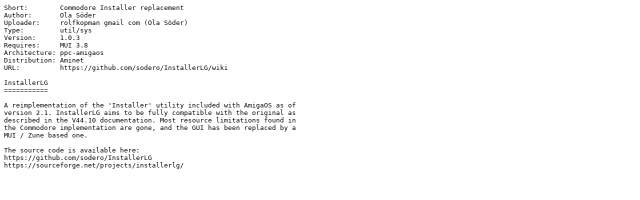

--- FILE ---
content_type: text/plain; charset=ISO-8859-15
request_url: https://se.aminet.net/util/sys/InstallerLG.ppc-amigaos.readme
body_size: 306
content:
Short:        Commodore Installer replacement
Author:       Ola Söder
Uploader:     rolfkopman gmail com (Ola Söder)
Type:         util/sys
Version:      1.0.3
Requires:     MUI 3.8
Architecture: ppc-amigaos
Distribution: Aminet
URL:          https://github.com/sodero/InstallerLG/wiki

InstallerLG
===========

A reimplementation of the 'Installer' utility included with AmigaOS as of
version 2.1. InstallerLG aims to be fully compatible with the original as
described in the V44.10 documentation. Most resource limitations found in
the Commodore implementation are gone, and the GUI has been replaced by a
MUI / Zune based one.

The source code is available here:
https://github.com/sodero/InstallerLG
https://sourceforge.net/projects/installerlg/
